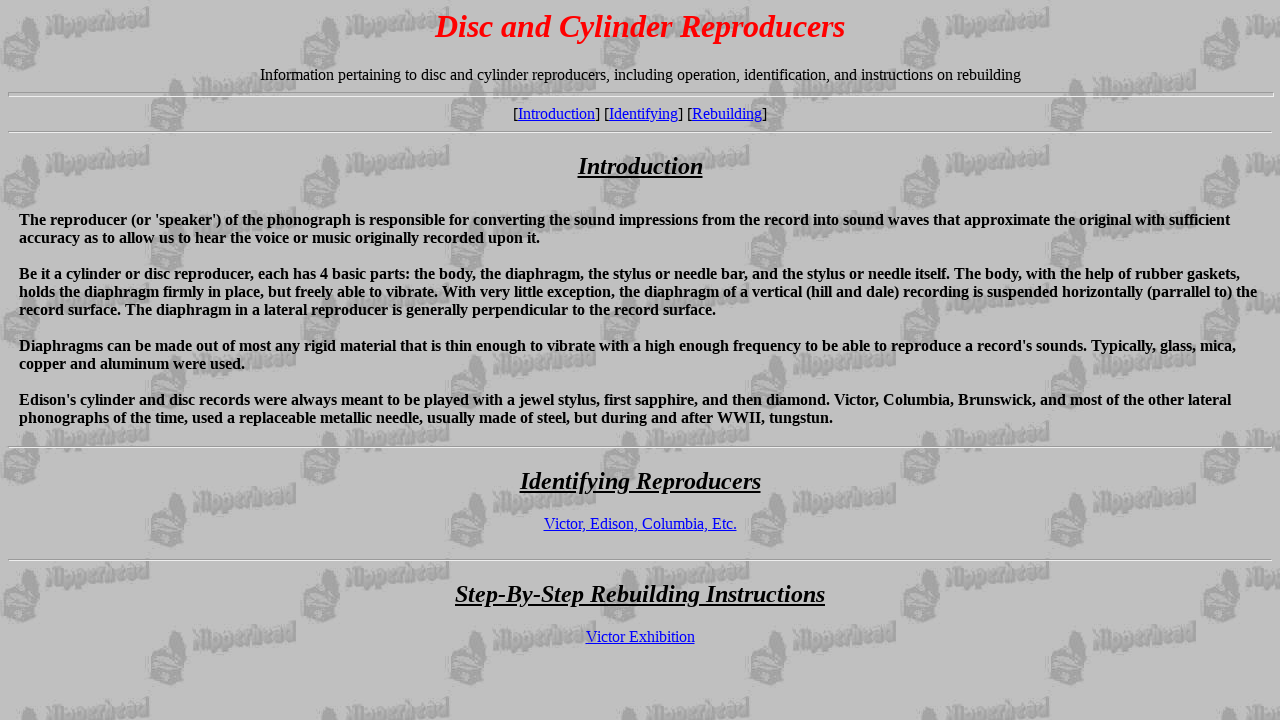

--- FILE ---
content_type: text/html
request_url: http://nipperhead.com/old/reprof2.htm
body_size: 2389
content:
<html>
<head>
<title>Nipperhead - Reproducers</title>
<meta name='author' content='Peter Liebert'>
</head>
<body background='graphics/nhbak.jpg' bgcolor='#c0c0c0' text='#000000' link='#0000ff' alink='#ff0000' vlink='#000077'>
<center><h1><b><i><font color='#ff0000'>
Disc and Cylinder Reproducers
</font></b></i></h1>
Information pertaining to disc and cylinder reproducers, including operation, identification, and instructions on rebuilding
<hr size=5 width='100%'>
[<a href="#intro">Introduction</a>] [<a href="#ident">Identifying</a>] [<a href="#rebuild">Rebuilding</a>]
</center>
<hr>
<center>
<a name="intro"><h2><u><i>Introduction</i></u></h2></a>
</center>
<table border=0 cellspacing=10><tr><td align="justified">
<b>The reproducer (or 'speaker') of the phonograph is responsible for converting the sound impressions from the record into 
sound waves that approximate the original with sufficient accuracy as to allow us to hear the voice or music originally 
recorded upon it.<br><br>
Be it a cylinder or disc reproducer, each has 4 basic parts: the body, the diaphragm, the stylus or needle bar, 
and the stylus or needle itself. The body, with the help of rubber gaskets, holds the diaphragm firmly in place, 
but freely able to vibrate. With very little exception, the diaphragm of a vertical (hill and dale) recording 
is suspended horizontally (parrallel to) the record surface. The diaphragm in a lateral reproducer is generally perpendicular 
to the record surface.<br><br>
Diaphragms can be made out of most any rigid material that is thin enough to vibrate with a high enough frequency to be 
able to reproduce a record's sounds. Typically, glass, mica, copper and aluminum were used.<br><br>
Edison's cylinder and disc records were always meant to be played with a jewel stylus, first sapphire, and then diamond. 
Victor, Columbia, Brunswick, and most of the other lateral phonographs of the time, used a replaceable metallic needle, 
usually made of steel, but during and after WWII, tungstun.
</b></td></tr></table>
<hr>
<center>
<a name="ident"><h2><u><i>Identifying Reproducers</i></u></h2></a>
<a href="reproid.htm" target="_top">Victor, Edison, Columbia, Etc.</a><br><br>
</center>
<hr>
<center>
<a name="rebuild"><h2><u><i>Step-By-Step Rebuilding Instructions</i></u></h2></a>
<a href='rep_exhib.htm'>Victor Exhibition</a><br>
<br><br>
</center>
</body>
</html>
